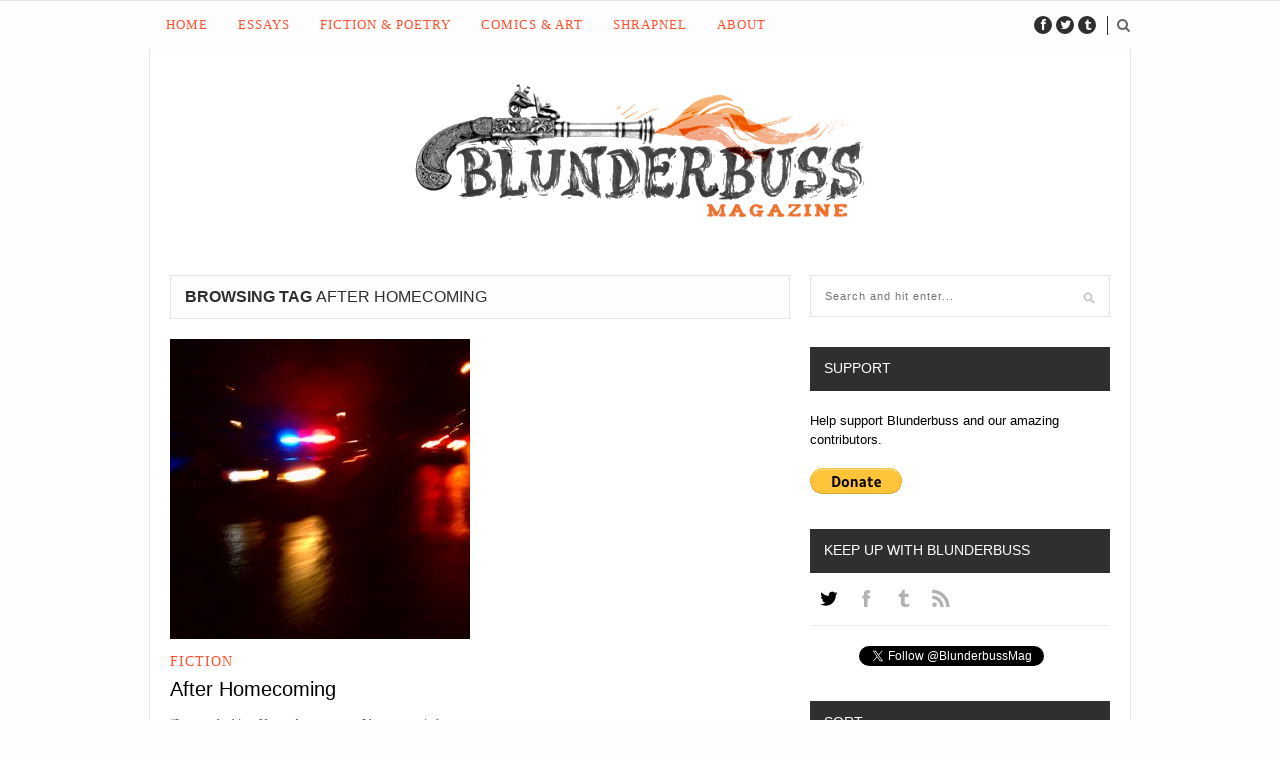

--- FILE ---
content_type: text/html; charset=UTF-8
request_url: https://www.blunderbussmag.com/tag/after-homecoming/
body_size: 8329
content:
<!DOCTYPE html>
<html lang="en-US">

<head>

	<meta charset="UTF-8" />
	
	<title>After Homecoming | Blunderbuss Magazine</title>
		<meta name="viewport" content="width=device-width, initial-scale=1.0, minimum-scale=1.0, maximum-scale=1.0" />
		<link rel="profile" href="http://gmpg.org/xfn/11" />
	<link rel="pingback" href="https://www.blunderbussmag.com/xmlrpc.php" />
	
		<link rel="shortcut icon" href="http://www.blunderbussmag.com/wp-content/uploads/2014/04/bmico.jpeg" />
		
	<link rel="alternate" type="application/rss+xml" title="Blunderbuss Magazine RSS Feed" href="https://www.blunderbussmag.com/feed/" />
	<link rel="alternate" type="application/atom+xml" title="Blunderbuss Magazine Atom Feed" href="https://www.blunderbussmag.com/feed/atom/" />
	<link rel="pingback" href="https://www.blunderbussmag.com/xmlrpc.php" />
<link href='http://fonts.googleapis.com/css?family=Droid+Sans:400,700' rel='stylesheet' type='text/css'>
<link href='http://fonts.googleapis.com/css?family=Merriweather:400,300,300italic,400italic,700,700italic' rel='stylesheet' type='text/css'>


	<link rel='dns-prefetch' href='//www.blunderbussmag.com' />
<link rel='dns-prefetch' href='//assets.pinterest.com' />
<link rel='dns-prefetch' href='//netdna.bootstrapcdn.com' />
<link rel='dns-prefetch' href='//fonts.googleapis.com' />
<link rel='dns-prefetch' href='//s.w.org' />
<link rel="alternate" type="application/rss+xml" title="Blunderbuss Magazine &raquo; Feed" href="https://www.blunderbussmag.com/feed/" />
<link rel="alternate" type="application/rss+xml" title="Blunderbuss Magazine &raquo; After Homecoming Tag Feed" href="https://www.blunderbussmag.com/tag/after-homecoming/feed/" />
<!-- This site uses the Google Analytics by MonsterInsights plugin v7.10.0 - Using Analytics tracking - https://www.monsterinsights.com/ -->
<!-- Note: MonsterInsights is not currently configured on this site. The site owner needs to authenticate with Google Analytics in the MonsterInsights settings panel. -->
<!-- No UA code set -->
<!-- / Google Analytics by MonsterInsights -->
		<script type="text/javascript">
			window._wpemojiSettings = {"baseUrl":"https:\/\/s.w.org\/images\/core\/emoji\/11\/72x72\/","ext":".png","svgUrl":"https:\/\/s.w.org\/images\/core\/emoji\/11\/svg\/","svgExt":".svg","source":{"concatemoji":"https:\/\/www.blunderbussmag.com\/wp-includes\/js\/wp-emoji-release.min.js?ver=4.9.16"}};
			!function(a,b,c){function d(a,b){var c=String.fromCharCode;l.clearRect(0,0,k.width,k.height),l.fillText(c.apply(this,a),0,0);var d=k.toDataURL();l.clearRect(0,0,k.width,k.height),l.fillText(c.apply(this,b),0,0);var e=k.toDataURL();return d===e}function e(a){var b;if(!l||!l.fillText)return!1;switch(l.textBaseline="top",l.font="600 32px Arial",a){case"flag":return!(b=d([55356,56826,55356,56819],[55356,56826,8203,55356,56819]))&&(b=d([55356,57332,56128,56423,56128,56418,56128,56421,56128,56430,56128,56423,56128,56447],[55356,57332,8203,56128,56423,8203,56128,56418,8203,56128,56421,8203,56128,56430,8203,56128,56423,8203,56128,56447]),!b);case"emoji":return b=d([55358,56760,9792,65039],[55358,56760,8203,9792,65039]),!b}return!1}function f(a){var c=b.createElement("script");c.src=a,c.defer=c.type="text/javascript",b.getElementsByTagName("head")[0].appendChild(c)}var g,h,i,j,k=b.createElement("canvas"),l=k.getContext&&k.getContext("2d");for(j=Array("flag","emoji"),c.supports={everything:!0,everythingExceptFlag:!0},i=0;i<j.length;i++)c.supports[j[i]]=e(j[i]),c.supports.everything=c.supports.everything&&c.supports[j[i]],"flag"!==j[i]&&(c.supports.everythingExceptFlag=c.supports.everythingExceptFlag&&c.supports[j[i]]);c.supports.everythingExceptFlag=c.supports.everythingExceptFlag&&!c.supports.flag,c.DOMReady=!1,c.readyCallback=function(){c.DOMReady=!0},c.supports.everything||(h=function(){c.readyCallback()},b.addEventListener?(b.addEventListener("DOMContentLoaded",h,!1),a.addEventListener("load",h,!1)):(a.attachEvent("onload",h),b.attachEvent("onreadystatechange",function(){"complete"===b.readyState&&c.readyCallback()})),g=c.source||{},g.concatemoji?f(g.concatemoji):g.wpemoji&&g.twemoji&&(f(g.twemoji),f(g.wpemoji)))}(window,document,window._wpemojiSettings);
		</script>
		<style type="text/css">
img.wp-smiley,
img.emoji {
	display: inline !important;
	border: none !important;
	box-shadow: none !important;
	height: 1em !important;
	width: 1em !important;
	margin: 0 .07em !important;
	vertical-align: -0.1em !important;
	background: none !important;
	padding: 0 !important;
}
</style>
<link rel='stylesheet' id='ai1ec_style-css'  href='//www.blunderbussmag.com/wp-content/plugins/all-in-one-event-calendar/cache/8a610681_ai1ec_parsed_css.css?ver=2.5.16' type='text/css' media='all' />
<link rel='stylesheet' id='grid-columns-css'  href='https://www.blunderbussmag.com/wp-content/plugins/grid-columns/css/columns.min.css?ver=20130123' type='text/css' media='all' />
<link rel='stylesheet' id='easy_author_image-css'  href='https://www.blunderbussmag.com/wp-content/plugins/easy-author-image/css/easy-author-image.css?ver=4.9.16' type='text/css' media='all' />
<link rel='stylesheet' id='ssba-page-styles-css'  href='https://www.blunderbussmag.com/wp-content/plugins/simple-share-buttons-adder/css/page-style.css?ver=4.9.16' type='text/css' media='all' />
<link rel='stylesheet' id='theiaPostSlider-css'  href='https://www.blunderbussmag.com/wp-content/plugins/theia-post-slider/css/buttons-orange.css?ver=4.9.16' type='text/css' media='all' />
<link rel='stylesheet' id='wp-date-remover-css'  href='https://www.blunderbussmag.com/wp-content/plugins/wp-date-remover.bak/public/css/wp-date-remover-public.css?ver=1.0.0' type='text/css' media='all' />
<link rel='stylesheet' id='style-css'  href='https://www.blunderbussmag.com/wp-content/themes/hickory/style.css?ver=4.9.16' type='text/css' media='all' />
<link rel='stylesheet' id='responsive-css'  href='https://www.blunderbussmag.com/wp-content/themes/hickory/css/responsive.css?ver=4.9.16' type='text/css' media='all' />
<link rel='stylesheet' id='font-awesome-css'  href='//netdna.bootstrapcdn.com/font-awesome/3.2.1/css/font-awesome.css?ver=4.9.16' type='text/css' media='all' />
<link rel='stylesheet' id='default_nav_font-css'  href='http://fonts.googleapis.com/css?family=Lato%3A400%2C700&#038;ver=4.9.16' type='text/css' media='all' />
<link rel='stylesheet' id='default_headings_font-css'  href='http://fonts.googleapis.com/css?family=Roboto%3A400%2C100%2C300%2C700&#038;ver=4.9.16' type='text/css' media='all' />
<link rel='stylesheet' id='default_body_font-css'  href='http://fonts.googleapis.com/css?family=Droid+Sans%3A400%2C700&#038;ver=4.9.16' type='text/css' media='all' />
<link rel='stylesheet' id='Arvo-css'  href='http://fonts.googleapis.com/css?family=Arvo%3Anormal&#038;ver=4.9.16' type='text/css' media='all' />
<script type='text/javascript' src='https://www.blunderbussmag.com/wp-includes/js/jquery/jquery.js?ver=1.12.4'></script>
<script type='text/javascript' src='https://www.blunderbussmag.com/wp-includes/js/jquery/jquery-migrate.min.js?ver=1.4.1'></script>
<script type='text/javascript' src='https://www.blunderbussmag.com/wp-content/plugins/theia-post-slider/js/balupton-history.js/history.js?ver=1.7.1'></script>
<script type='text/javascript' src='https://www.blunderbussmag.com/wp-content/plugins/theia-post-slider/js/balupton-history.js/history.adapter.jquery.js?ver=1.7.1'></script>
<script type='text/javascript' src='https://www.blunderbussmag.com/wp-content/plugins/theia-post-slider/js/async.min.js?ver=25.11.2012'></script>
<script type='text/javascript' src='https://www.blunderbussmag.com/wp-content/plugins/theia-post-slider/js/tps-transition-slide.js?ver=1.1.7'></script>
<script type='text/javascript' src='https://www.blunderbussmag.com/wp-content/plugins/wp-date-remover.bak/public/js/wp-date-remover-public.js?ver=1.0.0'></script>
<link rel='https://api.w.org/' href='https://www.blunderbussmag.com/wp-json/' />
<link rel="EditURI" type="application/rsd+xml" title="RSD" href="https://www.blunderbussmag.com/xmlrpc.php?rsd" />
<link rel="wlwmanifest" type="application/wlwmanifest+xml" href="https://www.blunderbussmag.com/wp-includes/wlwmanifest.xml" /> 
<meta name="generator" content="WordPress 4.9.16" />
<style type="text/css">	#ssba {
										padding: 5px;
										border: 1px solid #e5e5e5;
										background-color: #fdfdfd;
										
									}
									#ssba img		
									{ 	
										width: 30px !important;
										padding: 6px;
										border:  0;
										box-shadow: none !important;
										display: inline;
										vertical-align: middle;
									}
									#ssba, #ssba a		
									{
										
										
										font-size: 	12px;
										color: 		#888888!important;
										font-weight: normal;
									}</style>	<style type="text/css">
		
				
		
					#header {
				padding:8px 20px;
			}
				
					#header #logo {
				text-align:center;
							}
				
					a, #footer .widget p a, #footer .widget ul.side-newsfeed li h4 a, .post-author .author-info .author-connect span.connect-text, .post-entry blockquote p, .item span.category a, #footer .widget a:hover {
				color:#ff502e;
			}
			
			.item .item-image .review-box, .thecomment span.reply a.comment-reply-link, #respond #submit, .post-review .review-top .overall-score, .post-review .review-criteria .criteria .thescore, .flex-control-paging li a.flex-active, .content.sidebar ul.newsfeed.classic li .item .item-image .review-box, #sidebar .widget ul.side-newsfeed li .side-item .side-image .review-box {
				background:#ff502e;
			}
				
					body {
				background-color:#fdfdfd;
			}
				
				
					#wrapper {
				border-right:1px solid #e5e5e5;
				border-left:1px solid #e5e5e5;
			}
				
					#navigation_bar, .mean-container .mean-bar, .mean-container .mean-nav {
				background:#fdfdfd;
			}
				
					#navigation ul li a {
				color:#ff502e;
			}
				
					#navigation ul li a:hover {
				color:#2f2f2f;
			}
				
					#navigation ul li ul li a {
				background:#000000;
			}
				
					#navigation ul li ul li a:hover {
				background:#444444;
			}
				
					#navigation ul li ul li a {
				border-color:#444444;
			}
				
					#navigation ul li ul li a {
				color:#aaaaaa;
			}
				
					#navigation ul li ul li a:hover {
				color:#ffffff;
			}
				
					#header {
				background:#ffffff;
			}
				
					h2.content-heading {
				background:#fdfdfd;
			}
				
					h2.content-heading, h2.content-heading span.thin, h2.content-heading a {
				color:#2f2f2f;
			}
				
					#sidebar .widget h3.widget_title, #sidebar .widget .tabs-wrapper ul.tabs {
				background:#2f2f2f;
			}
				
					#sidebar .widget h3.widget_title, #sidebar .widget .tabs-wrapper ul.tabs li.active a {
				color:#ffffff;
			}
				
				
					#navigation ul li a, .footer_navigation ul li a {
				font-family:"Arvo";
			}
				
				
					h1, h2, h3, h4, h5, h6, .item h3 a, .post-header h1, .post-related h4 a, #sidebar .widget .tabs-wrapper ul.tabs li {
				font-family:"Arvo", sans-serif;
			}
				
				
					#top_social i, #footer_social i {
				background:#2f2f2f;
			}
				
					#top_social i, #footer_social i {
				color:#ffffff;
			}
				
					#top_social i:hover, #footer_social i:hover {
				background:#ff502e !important;
			}
				
				
					#footer {
				background:#fdfdfd;
			}
							
					.container.footer, .footer_top, .widget_area {
				border-color:#e5e5e5;
			}
				
					#footer .widget, #footer .widget p, #footer .side-item-meta, .footer_bottom {
				color:#888888;
			}
				
					#footer .widget h3.widget_title {
				color:#2f2f2f;
			}
				
					#footer .widget a, #footer .widget p a, #footer .widget ul.side-newsfeed li h4 a, #footer .widget a:hover {
				color:#ff502e;
			}
				
					.footer_navigation ul li a {
				color:#ff502e;
			}
							.footer_navigation ul li a:hover {
				color:#2f2f2f;
			}
				
					#navigation_bar{
    border-bottom:1px solid #e5e5e5;
}
#header{
    background:#fff;
    padding:15px 20px 3px;
    margin-top:0;
    border-bottom:none;
}
#featured_area{
    border-bottom:none;
}
#wrapper{
    -border:none;
}

.flexslider .slides img {
    height: 100%;
}				
	</style><!-- All in one Favicon 4.7 --><link rel="shortcut icon" href="http://www.blunderbussmag.com/wp-content/uploads/2013/03/favicon.ico" />
<link rel="icon" href="http://www.blunderbussmag.com/wp-content/uploads/2013/03/B-Square.gif" type="image/gif"/>
<link rel="icon" href="http://www.blunderbussmag.com/wp-content/uploads/2013/03/B-Square.png" type="image/png"/>
		<style type="text/css" id="wp-custom-css">
			.postid-9449 .post-meta{n     display:none !important;n}t		</style>
		
</head>

<body class="archive tag tag-after-homecoming tag-1311 responsive">

		<div id="navigation_bar">
		
		<div class="container top">
			
			<div id="navigation">
				<ul id="menu-navigation" class="menu"><li id="menu-item-3196" class="menu-item menu-item-type-custom menu-item-object-custom menu-item-home menu-item-3196"><a href="http://www.blunderbussmag.com/">Home</a></li>
<li id="menu-item-91" class="menu-item menu-item-type-taxonomy menu-item-object-category menu-item-91"><a href="https://www.blunderbussmag.com/category/essays/">Essays</a></li>
<li id="menu-item-3197" class="menu-item menu-item-type-taxonomy menu-item-object-category menu-item-3197"><a href="https://www.blunderbussmag.com/category/fictionandpoetry/">Fiction &#038; Poetry</a></li>
<li id="menu-item-3198" class="menu-item menu-item-type-taxonomy menu-item-object-category menu-item-3198"><a href="https://www.blunderbussmag.com/category/comicsandart/">Comics &#038; Art</a></li>
<li id="menu-item-149" class="menu-item menu-item-type-taxonomy menu-item-object-category menu-item-149"><a href="https://www.blunderbussmag.com/category/shrapnel/">Shrapnel</a></li>
<li id="menu-item-913" class="menu-item menu-item-type-post_type menu-item-object-page menu-item-913"><a href="https://www.blunderbussmag.com/about-blunderbuss/">About</a></li>
</ul>	
			</div>
				
							
				<div id="top_search">
					<a href="#"><i class="icon-search"></i></a>
				</div>
				<div class="show-search">
					<form role="search" method="get" id="searchform" action="https://www.blunderbussmag.com/">
    <div>
		<input type="text" placeholder="Search and hit enter..." name="s" id="s" />
	 </div>
</form>				</div>
							
						
				<div id="top_social" >
					
					<a href="http://facebook.com/BlunderbussMag"><i class="icon-facebook"></i></a>					<a href="http://twitter.com/BlunderbussMag"><i class="icon-twitter"></i></a>																				<a href="http://blunderbussmag.tumblr.com"><i class="icon-tumblr"></i></a>																									
				</div>
				
			
		</div>
	
	</div>
	
	<div id="wrapper">
	
		<div class="container">
		
			<div id="header">
			
				<div id="logo">
				
											<a href="https://www.blunderbussmag.com"><img src="http://www.blunderbussmag.com/wp-content/uploads/2014/04/logo.png" alt="Blunderbuss Magazine" /></a>
					
				</div>
				
							
			</div>			
			<div class="content sidebar">
				
				  
					
								
								
												<h2 class="content-heading">Browsing Tag <span class="thin">After Homecoming</span></h2>
								
				<ul class="newsfeed">
				
																
					<li>
					
					<div class="item">
							
						<div class="item-image">
						
												
															<a href="https://www.blunderbussmag.com/after-homecoming/" rel="bookmark"><img width="300" height="300" src="https://www.blunderbussmag.com/wp-content/uploads/2018/01/4082105788_17f2086a14_b-300x300.jpg" class="attachment-newsfeed size-newsfeed wp-post-image" alt="" srcset="https://www.blunderbussmag.com/wp-content/uploads/2018/01/4082105788_17f2086a14_b-300x300.jpg 300w, https://www.blunderbussmag.com/wp-content/uploads/2018/01/4082105788_17f2086a14_b-290x290.jpg 290w, https://www.blunderbussmag.com/wp-content/uploads/2018/01/4082105788_17f2086a14_b-32x32.jpg 32w, https://www.blunderbussmag.com/wp-content/uploads/2018/01/4082105788_17f2086a14_b-64x64.jpg 64w, https://www.blunderbussmag.com/wp-content/uploads/2018/01/4082105788_17f2086a14_b-96x96.jpg 96w, https://www.blunderbussmag.com/wp-content/uploads/2018/01/4082105788_17f2086a14_b-128x128.jpg 128w" sizes="(max-width: 300px) 100vw, 300px" /></a>
														
													
													
						</div>
						
												<span class="category">
							<a href="https://www.blunderbussmag.com/category/fictionandpoetry/fiction/">Fiction</a>						</span>
						<span class="item-comments"><span></span></span>
						<h3><a href="https://www.blunderbussmag.com/after-homecoming/" rel="bookmark">After Homecoming</a></h3>
													
							<p>&#8220;I am not looking. None of my concern, I have to remind myself. A nice, respectable citizen doesn&#8217;t care what two cops are doing because he&#8217;s done nothing </p>
								
												<span class="item_meta">By <a href="https://www.blunderbussmag.com/author/vytautas-malesh/" title="Posts by Vytautas Malesh" rel="author">Vytautas Malesh</a></span>
												
					</div>
					
					</li>
				
								
				</ul>
				
								
									
				
			
			</div>

			<div id="sidebar">
				
				<!-- SIDEBAR WIDGET AREA -->
				<div class="widget"><form role="search" method="get" id="searchform" action="https://www.blunderbussmag.com/">
    <div>
		<input type="text" placeholder="Search and hit enter..." name="s" id="s" />
	 </div>
</form></div><div class="widget"><h3 class="widget_title">Support</h3>			<div class="textwidget">Help support Blunderbuss and our amazing contributors.<br></br>
<form action="https://www.paypal.com/cgi-bin/webscr" method="post" target="_top">
<input type="hidden" name="cmd" value="_s-xclick">
<input type="hidden" name="hosted_button_id" value="3ZFFYM6DTBEBY">
<input type="image" src="https://www.paypalobjects.com/en_US/i/btn/btn_donate_LG.gif" border="0" name="submit" alt="PayPal - The safer, easier way to pay online!">
<img alt="" border="0" src="https://www.paypalobjects.com/en_US/i/scr/pixel.gif" width="1" height="1">
</form>
</div>
		</div><div class="widget"><h3 class="widget_title">Keep up with Blunderbuss</h3>		
		<div class="tabs-wrapper social_tabs">
		
			<ul class="tabs">
				<li><a href="#tab1" class="social twitter"></a></li>				<li><a href="#tab2" class="social facebook"></a></li>												<li><a href="#tab5" class="social tumblr"></a></li>												<li><a href="#tab8" class="social rss"></a></li>			</ul>
			
						<div id="tab1" class="tab_content current_social">
			
				<a href="https://twitter.com/BlunderbussMag" class="twitter-follow-button" data-show-count="true" data-dnt="true">Follow @BlunderbussMag</a>
				<script>!function(d,s,id){var js,fjs=d.getElementsByTagName(s)[0],p=/^http:/.test(d.location)?'http':'https';if(!d.getElementById(id)){js=d.createElement(s);js.id=id;js.src=p+'://platform.twitter.com/widgets.js';fjs.parentNode.insertBefore(js,fjs);}}(document, 'script', 'twitter-wjs');</script>
			
			</div>
						
						<div id="tab2" class="tab_content current_social">
				<iframe src="//www.facebook.com/plugins/likebox.php?href=https%3A%2F%2Fwww.facebook.com%2FBlunderbussMag&amp;width=300&amp;height=62&amp;show_faces=false&amp;colorscheme=light&amp;stream=false&amp;show_border=false&amp;header=false" scrolling="no" frameborder="0" style="border:none; overflow:hidden; width:300px; height:62px;" allowTransparency="true"></iframe>
			</div>
						
						
						
						<div id="tab5" class="tab_content current_social">
			
				<a href="http://blunderbussmag.tumblr.com/"><img src="https://www.blunderbussmag.com/wp-content/themes/hickory/img/tumblr-follow.png" alt="Follow on Tumblr" /></a>
			
			</div>
						
						
						
						<div id="tab8" class="tab_content current_social">
			
				<a href="https://www.blunderbussmag.com/feed/" title="Subscribe to our feed"><img src="https://www.blunderbussmag.com/wp-content/themes/hickory/img/rss-follow.png" alt="Follow on rss" /></a>
			
			</div>
						
		</div>
			
		</div><div class="widget"><h3 class="widget_title">Sort</h3><div class="menu-sort-by-container"><ul id="menu-sort-by" class="menu"><li id="menu-item-3204" class="menu-item menu-item-type-post_type menu-item-object-page menu-item-3204"><a href="https://www.blunderbussmag.com/all-posts/">All Posts</a></li>
<li id="menu-item-3205" class="menu-item menu-item-type-taxonomy menu-item-object-category menu-item-3205"><a href="https://www.blunderbussmag.com/category/comicsandart/art/">Art</a></li>
<li id="menu-item-3206" class="menu-item menu-item-type-taxonomy menu-item-object-category menu-item-3206"><a href="https://www.blunderbussmag.com/category/comicsandart/comics/">Comics</a></li>
<li id="menu-item-3207" class="menu-item menu-item-type-taxonomy menu-item-object-category menu-item-3207"><a href="https://www.blunderbussmag.com/category/essays/">Essays</a></li>
<li id="menu-item-3208" class="menu-item menu-item-type-taxonomy menu-item-object-category menu-item-3208"><a href="https://www.blunderbussmag.com/category/fictionandpoetry/fiction/">Fiction</a></li>
<li id="menu-item-3209" class="menu-item menu-item-type-taxonomy menu-item-object-category menu-item-3209"><a href="https://www.blunderbussmag.com/category/fictionandpoetry/poems/">Poems</a></li>
<li id="menu-item-3210" class="menu-item menu-item-type-taxonomy menu-item-object-category menu-item-3210"><a href="https://www.blunderbussmag.com/category/shrapnel/">Shrapnel</a></li>
<li id="menu-item-3211" class="menu-item menu-item-type-taxonomy menu-item-object-category menu-item-3211"><a href="https://www.blunderbussmag.com/category/shrapnel/audio-video/">Audio &#038; Video</a></li>
</ul></div></div><div class="widget"><h3 class="widget_title">Like us on Facebook</h3>			<div class="textwidget"><iframe src="//www.facebook.com/plugins/likebox.php?href=https%3A%2F%2Fwww.facebook.com%2FBlunderbussMag&amp;width&amp;height=258&amp;colorscheme=light&amp;show_faces=true&amp;header=false&amp;stream=false&amp;show_border=false&amp;appId=165444566872919" scrolling="no" frameborder="0" style="border:none; overflow:hidden; height:258px;" allowTransparency="true"></iframe></div>
		</div><div class="widget"><h3 class="widget_title">Latest Tweets</h3>			<div class="textwidget"><a class="twitter-timeline" href="https://twitter.com/BlunderbussMag" data-widget-id="438192614634827776">Tweets by @BlunderbussMag</a>
<script>!function(d,s,id){var js,fjs=d.getElementsByTagName(s)[0],p=/^http:/.test(d.location)?'http':'https';if(!d.getElementById(id)){js=d.createElement(s);js.id=id;js.src=p+"://platform.twitter.com/widgets.js";fjs.parentNode.insertBefore(js,fjs);}}(document,"script","twitter-wjs");</script></div>
		</div>			
			</div>			
		</div>
		<!-- END CONTAINER -->
		
	</div>
	<!-- END WRAPPER -->
	
	<div id="footer">
	
		<!-- <div class="container footer">-->
		
			<div class="footer_top">
			  <div class="foot_contain">
				
				<div class="footer_navigation">
				
					<ul id="menu-footer-menu" class="menu"><li id="menu-item-3201" class="menu-item menu-item-type-custom menu-item-object-custom menu-item-home menu-item-3201"><a href="http://www.blunderbussmag.com/">Home</a></li>
<li id="menu-item-3202" class="menu-item menu-item-type-post_type menu-item-object-page menu-item-3202"><a href="https://www.blunderbussmag.com/about-blunderbuss/">About</a></li>
<li id="menu-item-3199" class="menu-item menu-item-type-custom menu-item-object-custom menu-item-3199"><a href="/about-blunderbuss/#contact">Contact</a></li>
<li id="menu-item-3200" class="menu-item menu-item-type-custom menu-item-object-custom menu-item-3200"><a href="/about-blunderbuss/#submissions">Submissions</a></li>
</ul>	
				
				</div>
				
							  </div>	
			</div>
			
						<div class="widget_area">
				
				<div class="widget first"><h3 class="widget_title">ABOUT</h3>			<div class="textwidget">We are Blunderbuss Magazine, a web magazine of arts, culture, and politics, an ordnance of fire and improvisation. What ties together these essays, stories, poems, photographs, comics, and other bits of aesthetic shrapnel is a common attitude of visceral humanism. We aim for earnest noise. We want to splash in the mud of lived experience, to battle for a radical empathy, and to provide a megaphone to howling assertions of human subjectivity.</div>
		</div>			
				<div class="widget"><h3 class="widget_title">MASTHEAD</h3>			<div class="textwidget"><ul>
<li>Editor-in-Chief – <a href="http://www.blunderbussmag.com/author/travis-mushett">Travis American</a></li>

<li>Managing – <a href="http://www.blunderbussmag.com/author/niral-shah/">Niral Shah</a></li>

<li>Fiction – <a href="http://www.blunderbussmag.com/author/sara-novic/">Sara Nović</a></li>

<li>Art Director – <a href="http://www.blunderbussmag.com/?s=yvonne+Martinez">Yvonne Martinez</a></li>

<li>Poetry – <a href="http://www.blunderbussmag.com/author/sam-ross/">Sam Ross</a></li>

<li>Art – <a href="https://twitter.com/tb_trouillot/">Terence Trouillot</a></li>

<li>Comics – <a href="http://www.blunderbussmag.com/author/ellis-rosen/">Ellis Rosen</a></li>

<li>Senior – <a href="http://www.blunderbussmag.com/author/alex-howe/">Alex Howe</a></li>

<li>At Large – <a href="http://www.blunderbussmag.com/author/admin/">Kevin T.S. Tang</a></li>

<li>Pictures – <a href="http://www.blunderbussmag.com/author/lauren-e-wool/">Lauren E. Wool</a></li>

<li>Contributing – <a href="http://www.blunderbussmag.com/author/meredith-fraser/">Meredith Fraser</a></li>

<li>Web – <a href="http://www.blunderbussmag.com/author/hayley-thornton-kennedy/">Hayley Thornton-Kennedy</a></li>
</ul></div>
		</div>			
				<div class="widget"><h3 class="widget_title"> Subscribe &#038; Support</h3>			<div class="textwidget">Blunderbuss has made the jump to print! Subscriptions are available via our Patreon page:<br></br>
<a href="https://www.patreon.com/blunderbussmag"><img src="http://www.blunderbussmag.com/wp-content/uploads/2016/07/patreon-button.png" alt="patreon-button.png" style="width:156px;height:40px;"></a>
<br></br>
<br></br>
Donate to Blunderbuss and help support up-and-coming writers & artists:<br></br>
<form action="https://www.paypal.com/cgi-bin/webscr" method="post" target="_top">
<input type="hidden" name="cmd" value="_s-xclick">
<input type="hidden" name="hosted_button_id" value="3ZFFYM6DTBEBY">
<input type="image" src="https://www.paypalobjects.com/en_US/i/btn/btn_donate_LG.gif" border="0" name="submit" alt="PayPal - The safer, easier way to pay online!">
<img alt="" border="0" src="https://www.paypalobjects.com/en_US/i/scr/pixel.gif" width="1" height="1">
</form>

</div>
		</div>			
				<div class="widget last"><h3 class="widget_title">SEARCH</h3><form role="search" method="get" id="searchform" action="https://www.blunderbussmag.com/">
    <div>
		<input type="text" placeholder="Search and hit enter..." name="s" id="s" />
	 </div>
</form></div>				
			</div>
			
			<div class="footer_bottom">
			  <div class="foot_contain">
				
								<p class="left">© 2014 Blunderbuss Magazine. All rights reserved.</p>
								
								<p class="right"><img src="http://www.blunderbussmag.com/wp-content/uploads/2014/04/logo_foot.png" alt="" /></p>
							  </div>
			</div>			
			
		<!-- </div>-->
	
	</div>


	
			<script type="text/javascript">
							jQuery("#post-9305 .entry-meta .date").css("display","none");
					jQuery("#post-9305 .entry-date").css("display","none");
					jQuery("#post-9305 .posted-on").css("display","none");
				</script>
	<script type='text/javascript' src='https://www.blunderbussmag.com/wp-content/plugins/theia-post-slider/js/tps.js?ver=1.1.7'></script>
<script type='text/javascript' src='https://www.blunderbussmag.com/wp-content/themes/hickory/js/jquery.meanmenu.min.js?ver=4.9.16'></script>
<script type='text/javascript'>
/* <![CDATA[ */
var hick = {"is_home":"","is_single":""};
/* ]]> */
</script>
<script type='text/javascript' src='https://www.blunderbussmag.com/wp-content/themes/hickory/js/hickory.js?ver=4.9.16'></script>
<script type='text/javascript' src='//assets.pinterest.com/js/pinit.js?ver=4.9.16'></script>
<script type='text/javascript' src='https://www.blunderbussmag.com/wp-content/themes/hickory/js/jquery.flexslider.js?ver=4.9.16'></script>
<script type='text/javascript' src='https://www.blunderbussmag.com/wp-content/themes/hickory/js/jquery.colorbox-min.js?ver=4.9.16'></script>
<script type='text/javascript' src='https://www.blunderbussmag.com/wp-includes/js/wp-embed.min.js?ver=4.9.16'></script>


<!-- Shortcodes Ultimate custom CSS - begin -->
<style type='text/css'>
.su-divider {
	height: 1px;
	background:#e5e5e5;
	margin: 2.5em 0 3em;
}

.su-quote-style-default {
	line-height: 1.7em;
}

.su-quote-style-default:before, .su-quote-style-default:after{
	display:none;
}
</style>
<!-- Shortcodes Ultimate custom CSS - end -->

	</body>
</html>

--- FILE ---
content_type: text/css
request_url: https://www.blunderbussmag.com/wp-content/themes/hickory/style.css?ver=4.9.16
body_size: 47893
content:
/*
Theme Name: Hickory
Description: A WordPress Magazine Theme
Author: Solo Pine Designs
Author URI: http://solopine.com
Tags: black, white, two-columns, right-sidebar, flexible-width, custom-colors, custom-menu, featured-images, theme-options, translation-ready
Version: 2.0.3
License: GNU General Public License version 3.0
License URI: http://www.gnu.org/licenses/gpl-3.0.html
*/

@import url("css/reset.css");
@import url("css/flexslider.css");
@import url("css/colorbox.css");
@import url("css/meanmenu.css");

body {
	
	font-family:"Droid Sans", sans-serif;
	font-size:13px;
	line-height: 1.5em;
}

a {
	text-decoration:none;
	color:#ff502e;
}

h1, h2, h3, h4, h5, h6 {
	font-family:"Roboto";
}

p {
	line-height:28px;
	font-size:1.1em;
	font-family: 'Merriweather', serif;
}

.size-auto, 
.size-full,
.size-large,
.size-medium,
.size-thumbnail {
	max-width: 100%;
	height: auto;
}

strong, b, strong *, b * { font-weight: bold; } em, i, em *, i * { font-style: italic; }


/*** GENERAL STYLES ***/
/*********************************************************/

#wrapper {
	width:980px;
	margin:0 auto;
	background:#FFF;
	border-right:1px solid #e5e5e5;
	border-left:1px solid #e5e5e5;
	overflow:hidden;
}

.container {
	width:940px;
	margin:0 auto;
}
.container.top {
	width:980px;
	margin:0 auto;
}

.container.layout3 {
	padding-top:20px;
}

<meta name="viewport" content="width=device-width, initial-scale=1">

/*** HEADER STYLES ***/
/*********************************************************/

#navigation_bar {
	background:#000;
	height:50px;
}
#navigation_bar .container {
	position:relative;
}
#navigation_bar.layout2 {
	margin:0 -20px 20px -20px;
	padding:0 20px;
}
#navigation_bar.layout3 {
	margin:0;
}

	/*** Navigation ***/
	
	#navigation ul {
		float:left;
		height:50px;
	}
	
	#navigation ul li {
		float:left;
		display:block;
		margin-right:30px;
		position:relative;
		height:50px;
		z-index:1000;
	}
	#navigation ul li:last-child {
		margin-right:0;
	}
	
	#navigation ul li a {
		font-family:"Lato";
		color:#FFF;
		font-size:13px;
		font-weight:400;
		text-transform:uppercase;
		letter-spacing:1px;
		-o-transition:.3s;
		-ms-transition:.3s;
		-moz-transition:.3s;
		-webkit-transition:.3s;
		transition:.3s;
		line-height:50px;
	}
	
	#navigation ul li a:hover {
		color:#999;
	}
	
	#navigation ul li.menu-item-home {
		background:url(img/home-icon.png) no-repeat;
		background-position:0 19px;
		padding-left:16px;
	}
	
		/*** Dropdown ***/
		#navigation ul li ul {
			position:absolute;
			left:-20000px;
		}
		#navigation ul li:hover > ul {
			position:absolute;
			left:0;
			top:50px;
		}
		#navigation ul li ul li {
			float:none;
			height:auto;
		}
		#navigation ul li ul li:last-child {
			margin-right:30px;
		}
		#navigation ul li ul li a {
			min-width:140px;
			font-size:10px;
			color:#aaa;
			padding:8px 12px;
			background:#000;
			display:block;
			-o-transition:.3s;
			-ms-transition:.3s;
			-moz-transition:.3s;
			-webkit-transition:.3s;
			transition:.3s;
			border-bottom:1px solid;
			border-color:#444;
			line-height:14px;
		}
		#navigation ul li ul li a:hover  {
			background:#444;
			color:#FFF;
		}
		
			/** dropdown lvl 3 **/
			#navigation ul li ul li ul {
				position:absolute;
				left:-2000px;
			}
			#navigation ul li ul li:hover ul {
				top:0;
				left:164px;
			}
			
				/** dropdown lvl 4 **/
				#navigation ul li ul li ul.sub-menu li ul {
					position:absolute;
					left:-20000px;
				}
				#navigation ul li ul li ul.sub-menu li:hover ul{
					top:0;
					left:164px;
				}
				
					/** dropdown lvl 5 **/
					#navigation ul li ul li ul.sub-menu li ul.sub-menu li ul {
						position:absolute;
						left:-20000px;
					}
					#navigation ul li ul li ul.sub-menu li ul.sub-menu li:hover ul{
						top:0;
						left:164px;
					}
	
	/*** Top Social ***/
	
	#top_social {
		float:right;
		margin-top:15px;
	}
	
	#navigation_bar.layout2 #top_social.search {
		margin-right:40px;
	}
	
	#top_social i, #footer_social i {
		color:#000;
		border-radius:200px;
		background:#FFF;
		height:18px;
		width:18px;
		display:inline-block;
		line-height:18px;
		text-align:center;
		font-size:12px;
		-webkit-transition: all 0.1s linear;
        -moz-transition: all 0.1s linear;
        -ms-transition: all 0.1s linear;
         -o-transition: all 0.1s linear;
            transition: all 0.1s linear;
	}
	
	#top_social i.icon-facebook:hover, #footer_social i.icon-facebook:hover {
		background:#3b5998;
		color:#FFF;
	}
	#top_social i.icon-twitter:hover, #footer_social i.icon-twitter:hover {
		background:#00a9ea;
		color:#FFF;
	}
	#top_social i.icon-tumblr:hover, #footer_social i.icon-tumblr:hover {
		background:#34506b;
		color:#FFF;
	}
	#top_social i.icon-pinterest:hover, #footer_social i.icon-pinterest:hover {
		background:#cb2127;
		color:#FFF;
	}
	#top_social i.icon-instagram:hover, #footer_social i.icon-instagram:hover {
		background:#235d83;
		color:#FFF;
	}
	#top_social i.icon-youtube-play:hover, #footer_social i.icon-youtube-play:hover {
		background:#d02e29;
		color:#FFF;
	}
	#top_social i.icon-google-plus:hover, #footer_social i.icon-google-plus:hover {
		background:#e04324;
		color:#FFF;
	}
	#top_social i.icon-cloud:hover, #footer_social i.icon-cloud:hover {
		background:#ff5300;
		color:#FFF;
	}
	#top_social i.icon-linkedin:hover, #footer_social i.icon-linkedin:hover  {
		background:#0274b3;
		color:#FFF;
	}
	#top_social i.icon-dribbble, #footer_social i.icon-dribbble {
		font-size:13px;
	}
	#top_social i.icon-dribbble:hover, #footer_social i.icon-dribbble:hover  {
		background:#ef5b92;
		color:#FFF;
	}
	#navigation_bar.layout2 #top_search {
		margin-right:40px;
	}
	/** Search **/
	#top_search {
		float:right;
		color:#666;
		margin-top:16px;
		margin-left:11px;
		font-size:14px;
		padding-left:9px;
		border-left:1px solid #313131;
	}
	#top_search a {
		color:#666;
		-webkit-transition: all 0.2s linear;
       -moz-transition: all 0.2s linear;
        -ms-transition: all 0.2s linear;
         -o-transition: all 0.2s linear;
            transition: all 0.2s linear;
	}
	#top_search a:hover {
		color:#b5b5b5;
	}
	.show-search {
		position:absolute;
		top:50px;
		right:-1px;
		display:none;
		z-index:10000;
	}
	.show-search #searchform input#s {
		width:190px;
		background:#FFF;
	}
	
	
#header {
	padding:50px 20px;
	border-bottom:1px solid #e5e5e5;
	margin:0 -20px 20px -20px;
	overflow:hidden;
}
#header.layout2 {
	border:none;
	margin:0 -20px 0 -20px;
}
#header.layout3 {
	border:none;
	margin:0;
}
#header.layout3 .container {
	width:980px;
}

#header #logo {
	text-align:center;
}

.header-ad {
	float:right;
}

/*** FEATURED AREA STYLES ***/
/*********************************************************/

#featured_area {
	overflow:hidden;
	margin:0 -20px 20px -20px;
	padding:0 20px 20px 20px;
	border-bottom:1px solid #e5e5e5;
}

.feature_big {
	float:left;
	margin-right:20px;
	width:620px;
	height:420px;
	position:relative;
}
.feature_big img {
	max-width:620px;
	max-height:420px;
	-webkit-transition: all 0.2s linear;
       -moz-transition: all 0.2s linear;
        -ms-transition: all 0.2s linear;
         -o-transition: all 0.2s linear;
            transition: all 0.2s linear;
}
.feature_big:hover > a img{
	opacity:.9;
}

.feature_small {
	width:300px;
	height:200px;
	position:relative;
	float:right;
}
.feature_small img {
	max-width:300px;
	max-height:200px;
	-webkit-transition: all 0.2s linear;
       -moz-transition: all 0.2s linear;
        -ms-transition: all 0.2s linear;
         -o-transition: all 0.2s linear;
            transition: all 0.2s linear;
}
.feature_small:hover > a img {
	opacity:.8;
}

.feature_small.first {
	margin-bottom:20px;
}

.feature_text {
	position:absolute;
	bottom:20px;
	text-align:center;
	width:580px;
	margin-left:20px;
	z-index:100;
}

.feature_small .feature_text {
	width:270px;
	margin-left:15px;
}

.feature_overlay {
	background:url(img/feature-overlay.png) repeat-x;
	height:161px;
	position:absolute;
	bottom:0;
	width:620px;
	z-index:1;
}

.feature_small .feature_overlay {
	width:300px;
}

	/*** Slider ***/
	.flexslider.homepage ul.slides li .feature_text {
		bottom:38px;
		width:900px;
	}
	.flexslider.homepage ul.slides li .feature_overlay {
		width:940px;
	}
	.flexslider.homepage ul.slides li img {
		-webkit-transition: all 0.2s linear;
        -moz-transition: all 0.2s linear;
        -ms-transition: all 0.2s linear;
         -o-transition: all 0.2s linear;
            transition: all 0.2s linear;
	}
	.flexslider.homepage ul.slides li:hover > a img {
		opacity:.86;
	}

#featured_area span.category a, .widget_slider span.category a {
	font-family: 'Arvo', serif;
	font-size:14px;
	font-weight:normal;
	color:#FFF;
	text-transform:uppercase;
	letter-spacing:2px;
	border-bottom:3px solid #FFF;
	padding-bottom:2px;
	margin-bottom:9px;
	display:inline-block;
	font-family: 'Arvo' sans-serif;
}
#featured_area h2 a, .widget_slider h2 a {
	font-family:"Roboto";
	font-weight:100;
	color:#FFF;
	font-size:30px;
	display:block;
	line-height: 1.25em;
}

#featured_area .feature_small h2 a {
	font-size:20px;
}

/*** Widget slider ***/
.widget_slider {
	margin-bottom:40px;
}
.content.sidebar .widget_slider img {
	width:620px;
	max-height:360px;
}
.content.sidebar .widget_slider .flexslider.homepage ul.slides li .feature_text {
	bottom:38px;
	width:580px;
}
.content.sidebar .widget_slider .flexslider.homepage ul.slides li .feature_overlay {
	width:620px;
}

/*** Widget slider short ***/
.widget_slider.short img {
	width:940px;
	max-height:240px;
}
.widget_slider.short .flexslider.homepage ul.slides li .feature_text {
	bottom:40px;
	width:900px;
}
.widget_slider.short .flexslider.homepage ul.slides li .feature_overlay  {
	width:940px;
}

.content.sidebar .widget_slider.short img {
	width:620px;
	max-height:158px;
}
.content.sidebar  .widget_slider.short .flexslider.homepage ul.slides li .feature_text {
	bottom:49px;
	width:580px;
}
.content.sidebar  .widget_slider.short .flexslider.homepage ul.slides li .feature_overlay  {
	width:620px;
}
.content.sidebar .widget_slider.short .flexslider.homepage ul.slides li .feature_text h2 a {
	font-size:22px;
}
.content.sidebar .widget_slider.short .flexslider.homepage ul.slides li .feature_text span.category a{
	font-size:10px;
}

/*** Flexslider gallery **/
.flexslider.gallery {
	margin-bottom:15px;
}
.flexslider.gallery .flex-direction-nav a {
	top:43%;
}

/*** Widget ad ***/
.widget-ad {
	margin-bottom:38px;
	text-align:center;
}


/*** CONTENT STYLES ***/
/*********************************************************/

.content {
	margin-bottom:40px;
	overflow:hidden;
}

.content.sidebar {
	width:620px;
	float:left;
}
.homepage_widget h2.content-heading {
	font-weight: 400;
	letter-spacing: .04em;
}

h2.content-heading {
	background:#000;
	font-size:16px;
	font-weight:700;
	color:#fff;
	padding:11px 0 12px 14px;
	text-transform:uppercase;
	margin-bottom:20px;
	font-family: "droid", sans-serif;
	border:1px solid #e5e5e5;
}

h2.content-heading a.widget-link {
	color:#ff502e;
	float:right;
	font-size:12px;
	font-weight:700;
	letter-spacing:1px;
	padding-right:14px;
	line-height:21px;
	text-transform:none;
}
h2.content-heading a.widget-link:hover {
color:#555;
}
h2.content-heading span.thin {
	font-weight:300;
	color:#fff;
}
	/*** Items ***/
	.content .newsfeed li { 
		display:inline-block; 
		vertical-align:top;
		width:300px; 
		margin-right:16px;
		margin-bottom:45px;
	}
	
	.content ul.newsfeed li.last{
		margin-right:-1px;
	}
	.item {
		overflow:hidden;
	}
	.item .item-image {
		margin-bottom:8px;
		position:relative;
	}
	.item .item-image img {
		-webkit-transition: all 0.2s linear;
       -moz-transition: all 0.2s linear;
        -ms-transition: all 0.2s linear;
         -o-transition: all 0.2s linear;
            transition: all 0.2s linear;
	}
	.item .item-image img:hover {
		opacity:0.85;
	}
	.item .item-image .item-image-icon {
		position:absolute;
		top:120px;
		left:120px;
		height:60px;
		width:60px;
	}
	.item .item-image .item-image-icon.video {
		background:url(img/video-icon.png) no-repeat;
	}
	.item .item-image .item-image-icon.gallery {
		background:url(img/gallery-icon.png) no-repeat;
	}
	.item .item-image .item-image-icon.music {
		background:url(img/music-icon.png) no-repeat;
	}
	
	.item span.category a {
		font-family: 'Arvo', serif;
		font-size:14px;
		font-weight:normal;
		color:#ff502e;
		text-transform:uppercase;
		letter-spacing:1px;
		margin-bottom:5px;
		display:inline-block;
	}
	
	.item h3 a {
		font-family: 'Arvo', serif;
		font-size:20px;
		color:#000;
		margin-bottom:12px;
		display:block;
		line-height:26px;
		word-wrap:break-word;
	}
	.item h3 a:hover {
		text-decoration:underline;
	}
	
	.item p {
		font-size:12px;
		color:#666;
		line-height:20px;
		margin-bottom:15px;
	}
	
	.item span.item_meta {
		font-size:11px;
		color:#AAA;
	}
	.item span.item_meta a {
		color:#AAA;
		-o-transition:.3s;
		-ms-transition:.3s;
		-moz-transition:.3s;
		-webkit-transition:.3s;
		transition:.3s;
	}
	.item span.item_meta a:hover {
		color:#333;
	}
	
	.item span.item_meta span.line {
		margin:0 5px;
		color:#DDD;
	}
	
	.item span.item-comments, .post-header span.item-comments {
		float:right;
		height:20px;
		background: url(img/comment-bubble.png) no-repeat bottom;
	}
	.item span.item-comments a, .post-header span.item-comments a {
		background:#eee;
		padding:2px 6px;
		font-size:10px;
		color:#999;
		display:block;
	}
	
	/*** Item review ***/
	.item .item-image .review-box {
		background:#ff502e;
		position:absolute;
		bottom:3px;
		right:0;
		width:70px;
		padding:7px 0 9px 0;
		text-align:center;
	}
	.item .item-image .review-box span.score {
		font-size:33px;
		color:#FFF;
		display:block;
		font-weight:700;
	}
	.item .item-image .review-box span.text {
		color:rgba(255,255,255, .6);
		text-transform:uppercase;
		font-size:11px;
		letter-spacing:1px;
	}
	
	/*** Item List classic layout ***/
	.content ul.newsfeed.classic li {
		width:100%;
		margin-bottom:30px;
		padding-bottom:20px;
		border-bottom:1px solid #eee;
		margin-right:0;
	}
	.content ul.newsfeed.classic li:last-child {
		border:none;
		padding-bottom:0;
	}
	.content ul.newsfeed.classic li .item p {
		margin-bottom:8px;
	}
	
	ul.newsfeed.classic li .item .item-image {
		float:left;
		margin-right:20px;
	}
	ul.newsfeed.classic li .item .classic-content {
		overflow:hidden;
	}
	
	ul.newsfeed.classic li .item .classic-content span.category a {
		margin-bottom:6px;
	}
	ul.newsfeed.classic li .item .item-image .item-image-icon {
		top:75px;
		left:140px;
	}
	.content.sidebar ul.newsfeed.classic li .item .item-image .item-image-icon {
		top:45px;
		left:85px;
	}
	
	.content.sidebar ul.newsfeed.classic li .item .item-image .review-box {
		background:#ff502e;
		position:absolute;
		bottom:3px;
		right:0;
		width:57px;
		padding:6px 0 8px 0;
		text-align:center;
	}
	.content.sidebar ul.newsfeed.classic li .item .item-image .review-box span.score {
		font-size:26px;
		color:#FFF;
		display:block;
		font-weight:700;
	}

/*** 3 column post widget ***/
.col3_widget {
	overflow:hidden;
	margin-bottom:40px;
}

.col3_widget .first_item_col {
	width:460px;
	float:left;
	margin-right:20px;
}
	
	.col3_widget .first_item_col .item .item-image img{
		max-width:460px;
		max-height:280px;
	}
	
	.col3_widget .first_item_col .item .item-image .item-image-icon {
		left:200px;
		top:110px;
	}
	
	/** IF SIDEBAR ***/
	.content.sidebar .col3_widget .first_item_col {
	width:620px;
	float:left;
	margin-right:20px;
	margin-bottom:30px;
}
	
	.content.sidebar .col3_widget .first_item_col .item .item-image img{
		max-width:620px;
		max-height:377px;
	}
	
	.content.sidebar .col3_widget .first_item_col .item .item-image .item-image-icon {
		left:280px;
		top:158px;
	}
	

	.col3_widget .second_item_col {
		width:220px;
		float:left;
		margin-right:20px;
	}
	.col3_widget .second_item_col .item .item-image img{
		width:220px;
		height:140px;
	}
	.col3_widget .second_item_col .item {
		margin-bottom:10px;
	}
	
	.col3_widget .second_item_col .item h3 a {
		font-size:16px;
		line-height:22px;
	}
	.col3_widget .second_item_col .item .item-image {
		margin-bottom:4px;
	}
	
	.col3_widget .second_item_col .item .item-image .item-image-icon {
		left:80px;
		top:40px;
	}
	
	/*** IF SIDEBAR ***/
	.content.sidebar .col3_widget .second_item_col {
		width:300px;
		float:left;
		margin-right:20px;
	}
	.content.sidebar .col3_widget .second_item_col .item .item-image img{
		width:300px;
		height:auto;
	}
	.content.sidebar .col3_widget .second_item_col .item .item-image .item-image-icon {
		left:120px;
		top:65px;
	}

.col3_widget .third_item_col {
	width:220px;
	margin-right:0;
	float:left;
}
	.col3_widget .third_item_col h3 {
		text-transform:uppercase;
		font-weight:700;
		margin-bottom:14px;
		font-size:15px;
		letter-spacing:1px;
		color:#000;
	}

	.col3_widget .third_item_col h4 a {
		color:#000;
		font-family: 'Arvo', serif;
		margin-bottom:7px;
		line-height:19px;
		display:block;
	}
	.col3_widget .third_item_col h4 a:hover {
		text-decoration:underline;
	}

	.col3_widget .third_item_col span {
		margin-bottom:20px;
		display:block;
		font-size:11px;
		color:#999;
	}
	
	/*** IF SIDEBAR ***/
	.content.sidebar .col3_widget .third_item_col {
		width:300px;
		margin-right:0;
		float:left;
	}
		
/*** FOOTER STYLES ***/
/*********************************************************/

#footer {
	background:#000;
	border-top:1px solid #e5e5e5;
}


.container.footer {
	width:980px;
	overflow:hidden;
	margin:0 auto;
	border-right:1px solid;
	border-left:1px solid;
	border-color:#333;
}
	/*** Footer top ***/
	
	.footer_top {
		height:50px;
		border-bottom:1px solid;
		border-color:#333;
		padding:0 20px;
		
	}
	  .foot_contain{
		width:980px;
		overflow:hidden;
		margin:auto;
	  }

	.footer_navigation ul {
		float:left;
		margin-top:17px;
	}

	.footer_navigation ul li {
		float:left;
		display:block;
		margin-right:30px;
	}
		
	.footer_navigation ul li a {
		font-family:"Lato";
		color:#FFF;
		font-size:12px;
		font-weight:400;
		text-transform:uppercase;
		letter-spacing:1px;
		-o-transition:.3s;
		-ms-transition:.3s;
		-moz-transition:.3s;
		-webkit-transition:.3s;
		transition:.3s;
	}
	.footer_navigation ul li a:hover {
		color:#999;
	}
	.footer_navigation ul li ul {
		display:none;
	}
	
	#footer_social {
		float:right;
		margin-top:16px;
	}
	
	/*** Footer widget ***/
	
	.widget_area {
		-border-bottom:1px solid;
		border-color:#333;
		background:url(img/footer-lines.png) repeat-y center;
		overflow:hidden;
		width:980px;
		margin:0 auto;
	}

	#footer .widget {
		 width:205px;
		padding:20px 20px 20px 0;
		margin-right:20px;
		float:left;
	}
/* @media only screen and (max-device-width: 480px) {
   #footer .widget {
      width: 100%;
      clear: both;
   }
} */
	#footer .widget.first {
		padding-left:20px;
	}
	#footer .widget.last {
		margin-right:0;
		border-right:none;
		padding-right:0;
	}
	
	#footer .widget h3.widget_title {
		font-family:"Roboto";
		font-weight:300;
		font-size:18px;
		-font-weight:700;
		color:#fff;
		text-transform:uppercase;
		margin-bottom:20px;
	}
	#footer .widget h3.widget_title span.thin {
		font-weight:300;
		color:#999;
	}
	
		/*** General Footer widget styles ***/
		#footer .widget {
			color:#888;
			
			font-size:13px;
		}
		#footer .widget p {
			color:#888;
			margin-bottom:20px;
		}
		
		#footer .widget ul li {
			background:url(img/list-dot.png) no-repeat;
			background-position:0 5px;
			padding-left:12px;
			font-size:13px;
			margin-bottom:12px;
		}
		
		#footer .widget a {
			color:#888;
		}
		
		#footer .widget a:hover {
			text-decoration:underline;
		}
		
		#footer .widget p a {
			color:#ff502e;
		}
		#footer .widget p a:hover {
			text-decoration:underline;
		}
		
		#footer .widget .side_item {
			margin-bottom:14px;
			overflow:hidden;
		}
		#footer .widget .side_item img {
			float:left;
			margin-right:10px;
		}
		#footer .widget .side_item h4{
			font-size:12px;
			font-family:"Droid Sans";
			line-height:18px;
		}
		#footer .widget .side-item h4 a:hover {
			text-decoration:underline;
		}
		
			/*** Footer instagram ***/
			#footer .widget ul.instagram li {
				background:none;
				padding:0;
				float:left;
				margin-right:11px;
			}
			#footer .widget ul.instagram li:nth-child(3n+3) {
				margin-right:0;
			}
			
			/*** Footer tagcloud ***/
			#footer .widget .tagcloud a {
				border:1px solid #444;
				color:#888;

			}
			#footer .widget .tagcloud a:hover {
				border:1px solid #727272;
				color:#fff;
			}
			
			/** searchbar for sidebar ***/
			#footer .widget #searchform input#s { 
				width:175px;
			}
			
			/*** Category widget ***/
			#footer .widget li.cat-item {
				color:#666;
			}
			#footer .widget li.cat-item a {
				margin-right:10px;
			}
			
			/*** Footer side items ***/
			#footer .widget ul.side-newsfeed li .side-item img {
				width:60px;
				height:45px;
				margin-right:10px;
			}
			#footer .widget ul.side-newsfeed li {
				background:none;
				padding:0;
			}
			#footer .widget ul.side-newsfeed li h4 a {
				color:#ff502e;
			}
			
			
		/*** Footer bottom ***/
		.footer_bottom {
			padding:5px 20px;
			overflow:hidden;
			color:#555;
			background: #fff;
			border-top:1px solid #e5e5e5;
		}
		
		.footer_bottom .left {
			float:left;
			padding: 10px 0;
		}
		.footer_bottom .right {
			float:right;
		}
	
		
/*** SIDEBAR STYLES ***/
/*********************************************************/

#sidebar {
	float:right;
	width:300px;
}

#sidebar .widget {
	margin-bottom:30px;
}

#sidebar .widget h3.widget_title {
	background:#ff502e;
	padding:12px 0 13px 14px;
	color:#FFF;
	text-transform:uppercase;
	font-weight:300;
	font-size:14px;
	margin-bottom:20px;
}

	/*** Social widget ***/
	
	#sidebar .widget ul li {
		border-bottom:1px solid #e5e5e5;
		margin-bottom:10px;
		padding-bottom:10px;
		line-height:18px;
		color:#555;
	}
	#sidebar .widget ul li:last-child {
		border:none;
	}
	
	#sidebar .widget p {
		
	}
		
		/*** Tagcloud ***/
		.tagcloud a {
			border:1px solid #ccc;
			display:inline-block;
			padding:5px 7px;
			color:#888;
			margin-right:4px;
			margin-bottom:8px;
			font-size:11px !important;
			text-transform:uppercase;
			letter-spacing:1px;
			-o-transition:.2s;
			-ms-transition:.2s;
			-moz-transition:.2s;
			-webkit-transition:.2s;
			transition:.2s;
		}
		.tagcloud a:hover {
			border:1px solid #414141;
			color:#000;
		}
		
		/*** Search widget ***/
		#searchform input#s {
			border: 1px solid #e5e5e5;
			background:#fff url(img/searchsubmit.png) no-repeat 96% 13px;
			padding:14px 14px;
			font-size:11px;
			color:#999;
			letter-spacing:1px;
		}
		
		#searchform #s:focus { outline:none; }
	
		/** searchbar for sidebar ***/
		#sidebar .widget #searchform input#s { 
			width:270px;
		}
		
		/*** Category widget ***/
		#sidebar .widget li.cat-item {
			color:#999;
		}
		#sidebar .widget li.cat-item a {
			margin-right:10px;
		}
		
		/*** Latest Post widget ***/
		.widget ul.side-newsfeed li .side-item {
			overflow:hidden;
		}
		#sidebar .widget ul.side-newsfeed li {
			margin-bottom:16px;
			padding-bottom:15px;
		}
		#sidebar .widget ul.side-newsfeed li:last-child {
			margin-bottom:0;
			padding-bottom:0;
		}
		.widget ul.side-newsfeed li .side-item img {
			float:left;
			margin-right:14px;
		}
		
		.widget ul.side-newsfeed li .side-item .side-item-text {
			overflow:hidden;
		}
		.widget ul.side-newsfeed li .side-item .side-item-text h4 {
			margin-bottom:3px;
		}
		.widget ul.side-newsfeed li .side-item .side-item-text h4 a {
			color:#000;
			font-weight:300;
		}
		.widget ul.side-newsfeed li .side-item .side-item-text h4 a:hover {
			text-decoration:underline;
		}
		.widget ul.side-newsfeed li .side-item .side-item-text span.side-item-meta, .widget ul.side-newsfeed li .side-item .side-item-text span.side-item-meta a {
			font-size:11px;
			color:#999;
		}
		
			/** Side item image icons ***/
			#sidebar .widget ul.side-newsfeed li .side-item .side-image {
				position:relative;
				width:100px;
				height:70px;
				float:left;
				margin-right:14px;
			}
			#sidebar .widget ul.side-newsfeed li .side-item .side-image .side-icon {
				width:24px;
				height:24px;
				position:absolute;
				left:38px;
				top:23px;
			}
			#sidebar .widget ul.side-newsfeed li .side-item .side-image .side-icon.video {
				background:url(img/video-icon.png) no-repeat;
				background-size:100%;
			}
			#sidebar .widget ul.side-newsfeed li .side-item .side-image .side-icon.gallery {
				background:url(img/gallery-icon.png) no-repeat;
				background-size:100%;
			}
			#sidebar .widget ul.side-newsfeed li .side-item .side-image .side-icon.music {
				background:url(img/music-icon.png) no-repeat;
				background-size:100%;
			}
			
			#sidebar .widget ul.side-newsfeed li .side-item .side-image .review-box {
				width:33px;
				text-align:center;
				padding:7px 0;
				position:absolute;
				bottom:0;
				right:0;
				background:#ff502e;
				color:#fff;
				font-weight:700;
				font-size:14px;
			}
			
				#footer .widget ul.side-newsfeed li .side-item .side-image .review-box {
					display:none;
				}
		
		/*** Tabs widget ***/
		#sidebar .widget .tabs-wrapper ul.tabs { margin:0 0 20px 0; background:#ff502e; height:44px; padding-left:14px; }
		#sidebar .widget .tabs-wrapper ul.tabs li { background:none; float:left; margin:0 20px 0 0; padding:0; border:none; text-transform: uppercase; text-transform:uppercase; color:#fff; font-weight:700; font-size:14px; line-height:43px;}
		#sidebar .widget .tabs-wrapper ul.tabs li.active a { color:#FFF; }
		#sidebar .widget .tabs-wrapper ul.tabs li a { color:rgba(255,255,255, .4); }
		#sidebar .widget .tabs-wrapper ul.tabs li a:hover { text-decoration:none; color:#FFF; }
		#sidebar .widget .tabs-wrapper .tab_content { padding:0; display:none; border:none; margin-bottom:0; }
		
		#sidebar .widget .tab_content ul.side-newsfeed li .side-item.comment img {
			-webkit-border-radius:300px;border-radius:300px;-moz-background-clip:padding;-webkit-background-clip:padding-box;background-clip:padding-box;
			margin-right:14px;
			float:left;
		}
		#sidebar .widget .tab_content ul.side-newsfeed li .side-item.comment span.side-comment {
			display:block;
			margin-bottom:2px;
		}
		#sidebar .widget .tab_content ul.side-newsfeed li .side-item.comment a {
			color:#999;
		}
		
		/** Social tabs **/
		#sidebar .widget .tabs-wrapper.social_tabs ul.tabs {
			background:none;
			height:auto;
			border-bottom:1px solid #eee;
			overflow:hidden;
			padding-bottom:0;
			padding-left:0;
			margin-bottom:20px;
			margin-top:-11px;
		}
		#sidebar .widget .tabs-wrapper.social_tabs ul.tabs li {
			float:left;
			width:12.5%;
			text-align:center;
			margin:0;
		}
		
		#sidebar .widget .tabs-wrapper.social_tabs ul.tabs li a.social {
			width:20px;
			height:20px;
			display:inline-block;
		}
			#sidebar .widget .tabs-wrapper.social_tabs ul.tabs li a.social.facebook {
				background:url(img/side-facebook.png) no-repeat;
			}
			#sidebar .widget .tabs-wrapper.social_tabs ul.tabs li a.social.twitter {
				background:url(img/side-twitter.png) no-repeat;
			}
			#sidebar .widget .tabs-wrapper.social_tabs ul.tabs li a.social.google {
				background:url(img/side-google.png) no-repeat;
			}
			#sidebar .widget .tabs-wrapper.social_tabs ul.tabs li a.social.instagram {
				background:url(img/side-instagram.png) no-repeat;
			}
			#sidebar .widget .tabs-wrapper.social_tabs ul.tabs li a.social.tumblr {
				background:url(img/side-tumblr.png) no-repeat;
			}
			#sidebar .widget .tabs-wrapper.social_tabs ul.tabs li a.social.pinterest {
				background:url(img/side-pinterest.png) no-repeat;
			}
			#sidebar .widget .tabs-wrapper.social_tabs ul.tabs li a.social.youtube {
				background:url(img/side-youtube.png) no-repeat;
			}
			#sidebar .widget .tabs-wrapper.social_tabs ul.tabs li a.social.rss {
				background:url(img/side-rss.png) no-repeat;
			}
			#sidebar .widget .tabs-wrapper ul.tabs li.active a { color:#FFF; }
			#sidebar .widget .tabs-wrapper.social_tabs ul.tabs li a.social:hover, #sidebar .widget .tabs-wrapper.social_tabs ul.tabs li.active a.social {
				background-position:-20px 0;
			}
			
		#sidebar .widget .tabs-wrapper.social_tabs .tab_content.current_social {
			text-align:center;
		}
		
		
		/** Custom menu **/
		#sidebar .widget .menu li ul li {
			margin:16px 0 0 16px;
			padding:0;
			border-bottom:none;
		}
		
			
/*** POST STYLES ***/
/*********************************************************/

.post {
	
}

.post-image {
	text-align:center;
	margin-bottom:10px;
}
.post-image a:focus {
	outline:none;
}
.post-image.full {
	margin-bottom:20px;
}

.post-image.music_soundcloud iframe{
	margin-top:-63px;
	width:95% !important;
	height:120px !important;
}

.post-image.music_spotify iframe{
	margin-top:-48px;
	width:95% !important;
}

.post-header {
	border-bottom:1px solid #e5e5e5;
	padding-bottom:20px;
	margin-bottom:20px;
}
.content.page .post-header {
	padding-bottom:8px;
	border:none;
	margin-bottom:12px;
}
.content.page .post-image {
	margin-bottom:16px;
}

.post-header span.cat a {
	font-family: 'Arvo', serif;
	font-size:14px;
	font-weight:normal;
	text-transform:uppercase;
	letter-spacing:1px;
	margin-bottom:6px;
	display:inline-block;
}

.post-header h1 {
	font-family: 'Arvo', serif;
	font-size:30px;
	color:#000;
	margin-bottom:11px;
	line-height:38px;
	word-wrap:break-word;
}

.post-header span.post-meta {
	font-size:12px;
	color:#999;
	font-family: 'Arvo', serif;
	font-style:italic;
}
.post-header span.post-meta a { 
	color:#999;
}
.post-header span.post-meta a.author-twitter {
	background:url(img/author-twitter.png) no-repeat left;
	padding-left:15px;
	margin-left:6px;
	font-weight:700;
	color:#00acee;
}
.post-header span.post-meta a.author-twitter:hover {
	text-decoration:underline;
}

.post-header span.post-meta span.line {
	margin:0 6px;
	color:#bbb;
	font-size:16px;
}

.post-entry {
	color:#555;
	margin-bottom:25px;
	padding-right: 20px;
}

.post-entry .wp-caption {
	max-width:620px;
}
.content.fullpost .post-entry .wp-caption {
	max-width:940px;
}

	.post-entry p {
		margin-bottom:18px;
		line-height:28px;
	}

.post-entry .post-tags {
	clear:both;
	margin-top:25px;
	display:none;
}
.post-entry .post-tags a {
	border:1px solid #ccc;
	display:inline-block;
	padding:5px 7px;
	color:#888;
	margin-right:8px;
	font-size:11px;
	text-transform:uppercase;
	letter-spacing:1px;
	-o-transition:.2s;
	-ms-transition:.2s;
	-moz-transition:.2s;
	-webkit-transition:.2s;
	transition:.2s;
	margin-bottom:5px;
}
.post-entry .post-tags a:hover {
	border:1px solid #414141;
	color:#000;
}

.post-share {
	padding:18px 16px 16px 16px;
	border:1px solid #ddd;
	-o-transition:.2s;
	-ms-transition:.2s;
	-moz-transition:.2s;
	-webkit-transition:.2s;
	transition:.2s;
	margin-bottom:25px;
	display:none;
}
.post-share:hover {
	border:1px solid #444;
}
.post-share:hover > span.share-text {
	color:#222;
}

.post-share span.share-item {
	width:125px;
	display:inline-block;
}
.post-share span.share-item.google {
	width:100px;
}

	/* full width */
	.content.fullpost .post-share span.share-item {
		width:190px;
	}
	.content.fullpost .post-share span.share-item.google {
		width:170px;
	}
	.content.fullpost .post-share span.share-text {
		margin-right:60px;
	}

.post-share span.share-text {
	font-weight:700;
	text-transform:uppercase;
	color:#aaa;
	margin-right:34px;
	vertical-align:top;
	font-size:19px;
	-o-transition:.2s;
	-ms-transition:.2s;
	-moz-transition:.2s;
	-webkit-transition:.2s;
	transition:.2s;
}

.post-author {
	border-bottom:1px solid #e5e5e5;
	margin-bottom:40px;
	padding:20px 20px 40px 20px;
	overflow:hidden;
}

.author-image{
  -display: none;
}

.post-author .author-image img {
	-webkit-border-radius:300px;border-radius:300px;-moz-background-clip:padding;-webkit-background-clip:padding-box;background-clip:padding-box;
	margin-right:20px;
	float:left;
}
.post-author .author-info h4 a, .post-author .author-info h4  {
	color:#000;
	text-transform:uppercase;
	font-weight:300;
	margin-bottom:10px;
	font-size:16px;
	display:block;
}
.post-author .author-info p {
	color:#888;
	margin-bottom:10px;
	font-family: 'Droid Sans', sans-serif;
	line-height: 1.85em;
}

.post-author .author-info .author-connect span.connect-text {
	font-weight:700;
	text-transform:uppercase;
	color:#ff502e;
	font-size:14px;
	margin-right:8px;
	
}

.post-author .author-info .author-connect a.author-social {
	width:15px;
	height:15px;
	margin-right:4px;
	display:inline-block;
}

	.post-author .author-info .author-connect a.author-social.facebook {
		background:url(img/side-facebook.png) no-repeat;
		background-size: 30px auto;
		margin-left:-4px;
	}
	.post-author .author-info .author-connect a.author-social.twitter {
		background:url(img/side-twitter.png) no-repeat;
		background-size: 30px auto;
	}
	.post-author .author-info .author-connect a.author-social.google {
		background:url(img/side-google.png) no-repeat;
		background-size: 30px auto;
	}
	.post-author .author-info .author-connect a.author-social.instagram {
		background:url(img/side-instagram.png) no-repeat;
		background-size: 30px auto;
	}
	.post-author .author-info .author-connect a.author-social.tumblr {
		background:url(img/side-tumblr.png) no-repeat;
		background-size: 30px auto;
	}
	
	.post-author .author-info .author-connect a.author-social:hover {
		background-position:-15px 0;
	}
	
.post-related {
	border-bottom:1px solid #e5e5e5;
	margin-bottom:40px;
	padding-bottom:40px;
	overflow:hidden;
}

.post-related h3 {
	color:#000;
	text-transform:uppercase;
	font-weight:300;
	margin-bottom:15px;
	font-size:16px;
	line-height: 1.25em;
}

.post-related ul li {
	width:192px;
	float:left;
	margin-right:22px;
}
	
	/* If full width post */
	.content.fullpost .post-related ul li {
		width:172px;
		float:left;
		margin-right:20px;
	}
	.content.fullpost .post-related ul li:last-child {
		margin-right:0;
	}
	.content.fullpost .post-related ul li img {
		max-width:172px;
		height:auto;
	}

.post-related ul li:last-child {
	margin-right:0;
}
.post-related ul li .related-item img {
	margin-bottom:4px;
	-webkit-transition: all 0.2s linear;
       -moz-transition: all 0.2s linear;
        -ms-transition: all 0.2s linear;
         -o-transition: all 0.2s linear;
            transition: all 0.2s linear;
}
.post-related ul li .related-item img:hover {
	opacity:.82;
}
.post-related ul li .related-item span.cat a {
	font-family: 'Arvo', serif;
	font-size:11px;
	font-weight:bold;
	text-transform:uppercase;
	letter-spacing:1px;
	display:inline-block;
	margin-bottom:5px;
}

.post-related h4 a {
	font-family: 'Arvo', serif;
	font-size:14px;
	color:#000;
	line-height:20px;
}
.post-related h4 a:hover {
	text-decoration:underline;
}

/** Post pagination **/
.post-pagi {
	padding:14px 14px 17px 14px;
	margin-bottom:20px;
	-moz-box-shadow: inset 0 0 42px rgba(0,0,0,0.10);
	-webkit-box-shadow: inset 0 0 42px rgba(0,0,0,0.10);
	box-shadow: inset 0 0 42px rgba(0,0,0,0.10);
	text-shadow: #fff 0 1px 1px;
	position:relative;
	
}
.post-pagi span.next {
	position:absolute;
	right:14px;
}
.post-pagi span.prev {
	position:absolute;
	left:14px;
}
.post-pagi span.number {
	font-size:17px;
	color:#929292;
	font-family:Arial;
	position:absolute;
	width:100%;
	text-align:center;
}
.post-pagi a {
	-o-transition:.2s;
	-ms-transition:.2s;
	-moz-transition:.2s;
	-webkit-transition:.2s;
	transition:.2s;
}
.post-pagi a:hover {
	color:#444
}
	/*** Post comments ***/
	.post-comments {
		
	}
	.post-comments h3.comments-title {
		color:#333;
		text-transform:uppercase;
		font-weight:300;
		font-size:24px;
		margin-bottom:30px;
	}
	
	/* comment styling */
	.comments {
		margin-bottom:20px;
	}
	.thecomment {
		margin-bottom:30px;
		overflow:hidden;
		padding-bottom:30px;
		border-bottom:1px solid #e5e5e5;
		-o-transition:.2s;
		-ms-transition:.2s;
		-moz-transition:.2s;
		-webkit-transition:.2s;
		transition:.2s;
	}
	
	
	.thecomment .avatar {
		float:left;
		margin-right:10px;	
	}
	.thecomment .avatar img {
		-webkit-border-radius:300px;border-radius:300px;-moz-background-clip:padding;-webkit-background-clip:padding-box;background-clip:padding-box;
	}
	
	.comment-content {
		overflow:hidden;
	}
	
	
	.thecomment .comment-meta {
		margin-bottom:20px;
	}
	.thecomment span.author {
		color:#555;
		margin-right:6px;
		font-size:20px;
		font-family: 'Arvo', serif;
		display:block;
	}
	.thecomment span.author span.says {
		font-size:14px;
		color:#999;
	}
	.thecomment span.date {
		font-size:10px;
		text-transform:uppercase;
		color:#888;
		letter-spacing:1px;
	}
	.thecomment .comment-text {
		margin-bottom:15px;
	}
	.thecomment .comment-text em {
		color:#777;
		font-size:13px;
		background:#eee;
		padding:4px;
		display:inline-block;
	}
	.thecomment span.reply {
		display:block;
	}
	.thecomment span.reply a {
		padding:7px 9px;
		font-size:10px;
		text-transform:uppercase;
		color:#fff;
		letter-spacing:1px;
		display:inline-block;
		margin-right:3px;
		-webkit-border-radius: 4px;-moz-border-radius: 4px;border-radius: 4px;
		-o-transition:.2s;
		-ms-transition:.2s;
		-moz-transition:.2s;
		-webkit-transition:.2s;
		transition:.2s;
	}
	.thecomment span.reply a.comment-reply-link {
		background:#ff502e;
	}
	.thecomment span.reply a.comment-edit-link {
		background:#b5b5b5;
	}
	.thecomment span.reply a:hover {
		opacity:0.8;
		filter:alpha(opacity=80);
	}
	
	ul.children { margin: 0 0 0 75px; }
	ul.children li.thecomment { margin:0 0 8px 0; }
	
	#cancel-comment-reply-link {
		float:right;
		padding-right:8px;
	}
	
	#comments_pagination {
		margin-bottom:20px;
	}
	
	#comments_pagination .page-numbers {
		padding:3px 7px;
		margin-right:3px;
		background:#eee;
	}
	#comments_pagination .page-numbers.current {
		background:#888;
		color:#fff;
	}
	
	/** Reply **/
	#respond {
		margin-bottom:20px;
		overflow:hidden;
	}
	
	#respond  h3 {
		font-size:16px;
		text-transform:uppercase;
		color:#333;
		font-weight:300;
		margin-bottom:25px;
	}
	
	#respond h3 small {
		font-size:11px;
		font-weight:normal;
	}
	
	.comment-form-author, .comment-form-email, .comment-form-url {
		margin-bottom:20px;
	}
	
	#respond input {
		padding:6px;
		border:1px solid #DDD;
		margin-right:10px;
		-webkit-border-radius: 5px;-moz-border-radius: 5px;border-radius: 5px;
		color:#777;
	}
	#respond input:focus {outline:none;}
	
	#respond label {
		color:#777;
	}
	
	#respond span.required {
		font-size:11px;
		color:#999;
	}
	#respond .comment-form-author .required {
		margin-right:24px;
	}
	#respond .comment-form-email .required {
		margin-right:27px;
	}
	#respond .comment-form-url label {
		margin-right:24px;
	}
	
	#respond textarea {
		padding:6px;
		border:1px solid #DDD;
		-webkit-border-radius: 5px;-moz-border-radius: 5px;border-radius: 5px;
		width:96%;
		height:100px;
		font-family:"Droid Sans";
		color:#777;
		margin-bottom:8px;
	}
	#respond textarea:focus {outline:none;}
	
	#respond #submit {
		background:#ff502e;
		-webkit-border-radius: 4px;-moz-border-radius: 4px;border-radius: 4px;
		padding:12px;
		color:#FFF;
		letter-spacing:1px;
		font-size:11px;
		text-transform:uppercase;
		border:none;
		cursor:pointer;
		-o-transition:.2s;
		-ms-transition:.2s;
		-moz-transition:.2s;
		-webkit-transition:.2s;
		transition:.2s;
	}
	#respond #submit:hover {
		opacity:0.8;
		filter:alpha(opacity=80);
	}
	
/**** Post Entry ****/
.post-entry {
	overflow:hidden;
}
.post-entry p a {
	font-weight:700;
}
.post-entry p a:hover {
	-color:#444;
	border-bottom:1px solid #999;
}
.post-entry p a img{
	-border-bottom:1px solid #999 !important;
	vertical-align:middle
}
.post-entry p, .post-entry h1, .post-entry h2, .post-entry h3, .post-entry h4, .post-entry h5, .post-entry h6, .post-entry hr {
	margin-bottom:18px;
	margin-top: 10px;
}
.post-entry h1, .post-entry h2, .post-entry h3, .post-entry h4, .post-entry h5, .post-entry h6 {
	color:#000;
	line-height: 1.25em;
}
.post-entry h1 {
	font-size:30px;
}
.post-entry h2 {
	font-size:27px;
}
.post-entry h3 {
	font-size:24px;
}
.post-entry h4 {
	font-size:20px;
}
.post-entry h5 {
	font-size:18px;
}
.post-entry h6 {
	font-size:16px;
}
.post-entry hr {
	border:0;
	height:0;
	border-bottom:1px solid #e5e5e5;
	clear:both;
}
.post-entry blockquote p {
	border-left:3px solid #e5e5e5;
	color:#ff502e;
	padding:0 18px;
	font-family: 'Arvo', serif;
	font-size:1.15em;
	line-height:22px;
	-float:left;
	-width:45%;
}

.post-entry ul, .post-entry ol {
	padding-left:45px;
	margin-bottom:20px;
}
.post-entry ul li {
	margin-bottom:12px;
	list-style:square;
}
.post-entry ol li {
	margin-bottom:12px;
	list-style:decimal;
}

.post-entry img.alignright { 
	float:right; 
	margin:0 0 20px 20px;
 }
.post-entry img.alignleft { 
	float:left; 
	margin:0 20px 20px 0;
}

.wp-caption, .gallery-caption  { margin-bottom:20px; text-align: center; }
p.wp-caption-text { margin-bottom:2px; }
.aligncenter, div.aligncenter { display: block; margin-left: auto; margin-right: auto; }

.sticky, .bypostauthor {}

.post-entry table { width:100%; margin-bottom:22px; border-collapse:collapse }
.post-entry td, .post-entry th { padding: 12px; border-bottom: 1px #e5e5e5 solid; }
.post-entry th { font-weight:bold; font-size:14px; background:#f5f5f5;}
.post-entry tr:hover {
	background:#f9f9f9;
}

/*** Post review ***/
.post-review {
	background:#eee;
	padding:20px;
}
.post-review .review-top {
	overflow:hidden;
}
.post-review .review-top .overall-score {
	background:#ff502e;
	width:100px;
	text-align:center;
	float:left;
	margin-right:20px;
}
.post-review .review-top .overall-score span.overall {
	font-size:52px;
	color:#FFF;
	font-weight:700;
	padding:8px 0;
	display:block;
}
.post-review .review-top .overall-score span.overall-text {
	background:#000;
	display:block;
	color:#FFF;
	font-weight:700;
	padding:6px 0;
	text-transform:uppercase;
	font-size:11px;
}

.post-review .review-top .review-text span.review-header {
	font-size:32px;
	font-weight:700;
	font-family:"Roboto";
	color:#000;
	line-height:32px;
	display:block;
	margin-bottom:9px;
}
.post-review .review-top .review-text p {
	color:#777;
	margin:0;
}

.post-review .review-criteria {
	margin-top:20px;
	border-top:1px dashed #d2d2d2;
	padding-top:20px;
}

.post-review .review-criteria .criteria {
	background:#b8b8b8;
	position:relative;
	color:#FFF;
	margin-bottom:14px;
	width:100%;
}
.post-review .review-criteria div:last-of-type {
	margin-bottom:0;
}
.post-review .review-criteria .criteria .thescore {
	background:#ff502e;
	text-transform:uppercase;
	font-weight:700;
}
.post-review .review-criteria .criteria .thescore span.criteria-name {
	padding:9px;
	display:inline-block;
}
.post-review .review-criteria .criteria .criteria-score {
	position:absolute;
	right:10px;
	top:8px;
	font-size:15px;
	font-weight:700;
}

/*** PAGINATION ***/
/*********************************************************/
.pagination {
	height:44px;
	margin-top:20px;
}

.pagination li a,
.pagination li a:hover,
.pagination li.active a,
.pagination li.disabled {
	color: #999;
	text-decoration:none;
}

.pagination li {
	display: inline;
}

.pagination li a,
.pagination li a:hover,
.pagination li.active a,
.pagination li.disabled {
	background-color: #eee;
	border-radius: 3px;
	cursor: pointer;
	padding: 10px 12px;
	-o-transition:.2s;
	-ms-transition:.2s;
	-moz-transition:.2s;
	-webkit-transition:.2s;
	transition:.2s;
}

.pagination li a:hover,
.pagination li.active a {
	background-color: #bbb;
	color:#fff;
}

/*** 404 ***/
/*********************************************************/
.errorpage {
	text-align:center;
}
.errorpage span.error-text {
	font-size:22px;
	font-family:"Roboto";
	font-weight:300;
	color:#999;
}
.errorpage h2 {
	font-size:160px;
	text-align:center;
	line-height:148px;
	font-weight:700;
	margin-bottom:14px;
}

/*** Contact Form 7 ***/
/*********************************************************/
.wpcf7 input, .wpcf7 textarea {
	padding:6px;
	border:1px solid #DDD;
	margin-right:10px;
	-webkit-border-radius: 5px;-moz-border-radius: 5px;border-radius: 5px;
	color:#777;
	font-size:12px;
	margin-bottom:6px;
}
.wpcf7 textarea {
	width:80%;
}
.wpcf7 .wpcf7-submit {
	background:#555;
	-webkit-border-radius: 4px;-moz-border-radius: 4px;border-radius: 4px;
	padding:8px 14px;
	color:#FFF;
	letter-spacing:1px;
	font-size:11px;
	text-transform:uppercase;
	cursor:pointer;
	-o-transition:.3s;
	-ms-transition:.3s;
	-moz-transition:.3s;
	-webkit-transition:.3s;
	transition:.3s;
	display:block;
	border:none;
}
.wpcf7 .wpcf7-submit:hover {
	background:#777;
}

/*** Calender widget ***/
#wp-calendar {width: 100%; }
#wp-calendar caption { text-align: right; color: #333; font-size: 12px; margin-top: 10px; margin-bottom: 15px; }
#wp-calendar thead { font-size: 10px; }
#wp-calendar thead th { padding-bottom: 10px; }
#wp-calendar tbody { color: #aaa; }
#wp-calendar tbody td { background: #f5f5f5; border: 1px solid #fff; text-align: center; padding:8px;}
#wp-calendar tbody td a { font-weight:700; color:#222; }
#wp-calendar tbody td:hover { background: #fff; }
#wp-calendar tbody .pad { background: none; }
#wp-calendar tfoot #next { font-size: 10px; text-transform: uppercase; text-align: right; }
#wp-calendar tfoot #prev { font-size: 10px; text-transform: uppercase; padding-top: 10px; }
#wp-calendar thead th { padding-bottom: 10px; text-align: center; }

.theiaPostSlider_nav {
	padding:14px;
	margin-bottom:20px;
	-moz-box-shadow: inset 0 0 42px rgba(0,0,0,0.10);
	-webkit-box-shadow: inset 0 0 42px rgba(0,0,0,0.10);
	box-shadow: inset 0 0 42px rgba(0,0,0,0.10);
	text-shadow: #fff 0 1px 1px;
	margin-top:0;
}

.theiaPostSlider_nav ._helper, .theiaPostSlider_nav ._title , .theiaPostSlider_nav ._text{
	font-weight:400;
	font-size:14px;
	color:#777;
}